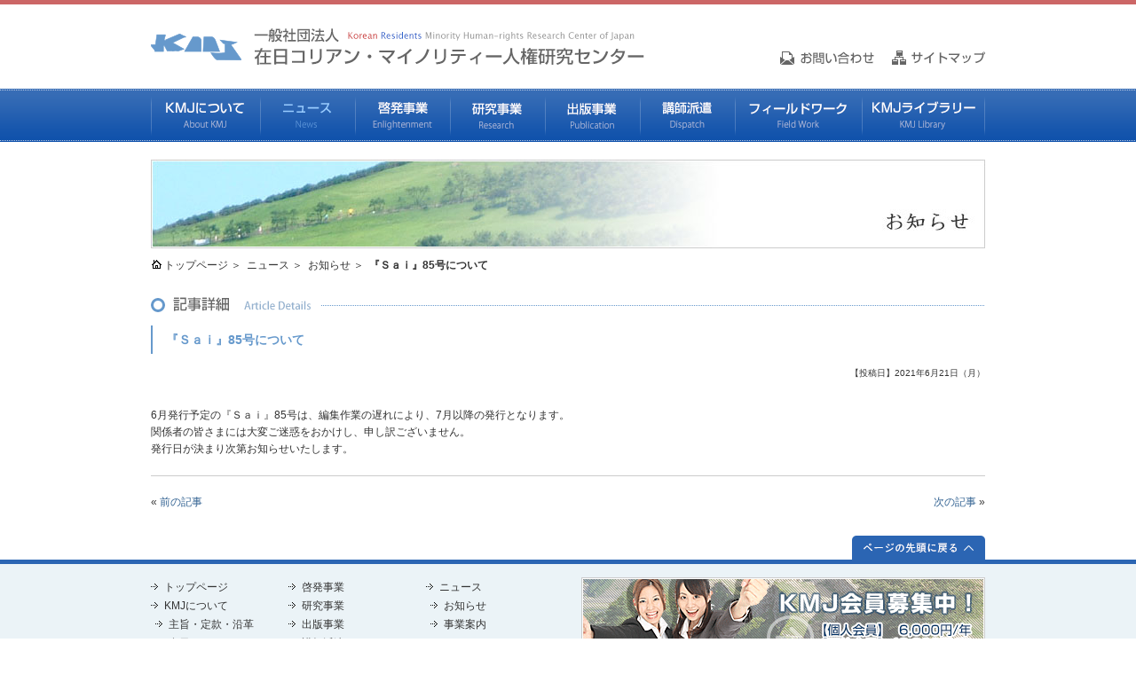

--- FILE ---
content_type: text/html; charset=UTF-8
request_url: http://www.kmjweb.com/news/press/931.html
body_size: 3454
content:
<!DOCTYPE html>
<!--[if IE 6 ]><html class="ie6" lang="ja"><![endif]-->
<!--[if IE 7 ]><html class="ie7" lang="ja"><![endif]-->
<!--[if IE 8 ]><html class="ie8" lang="ja"><![endif]-->
<!--[if IE 9 ]><html class="ie9" lang="ja"><![endif]-->
<!--[if (gt IE 9)|!(IE)]><!--><html lang="ja"><!--<![endif]-->
<head>
<meta charset="utf-8" />
<title>『Ｓａｉ』85号について｜一般社団法人在日コリアン・マイノリティー人権研究センター</title>
<meta name="robots" content="index,follow" />
<meta name="description" content="遅延" />
<meta name="keywords" content="サイ" />
<meta http-equiv="X-UA-Compatible" content="IE=edge" />
<!--[if lt IE 9]>
<script src="http://www.kmjweb.com/wp-content/themes/original/js/IE9.js"></script>
<script src="http://www.kmjweb.com/wp-content/themes/original/js/ie7-squish.js"></script>
<![endif]-->
<link rel="alternate" type="application/rss+xml" title="一般社団法人在日コリアン・マイノリティー人権研究センター &raquo; フィード" href="http://www.kmjweb.com/feed" />
<link rel="alternate" type="application/rss+xml" title="一般社団法人在日コリアン・マイノリティー人権研究センター &raquo; コメントフィード" href="http://www.kmjweb.com/comments/feed" />
<link rel='stylesheet' id='contact-form-7-css'  href='http://www.kmjweb.com/wp-content/plugins/contact-form-7/includes/css/styles.css' type='text/css' media='all' />
<link rel='stylesheet' id='normalize-css'  href='http://www.kmjweb.com/wp-content/themes/original/css/normalize.css' type='text/css' media='all' />
<link rel='stylesheet' id='style-css'  href='http://www.kmjweb.com/wp-content/themes/original/style.css' type='text/css' media='all' />
<link rel='stylesheet' id='jquery-fancybox-css'  href='http://www.kmjweb.com/wp-content/themes/original/css/jquery-fancybox.css' type='text/css' media='all' />
<script type='text/javascript' src='http://www.kmjweb.com/wp-content/themes/original/js/jquery-1.8.3.min.js'></script>
<script type='text/javascript' src='http://www.kmjweb.com/wp-content/themes/original/js/config.js'></script>
<script type='text/javascript' src='http://www.kmjweb.com/wp-content/themes/original/js/jquery-fancybox.js'></script>
<link rel='canonical' href='http://www.kmjweb.com/news/press/931.html' />
<script type="text/javascript">
var _gaq = _gaq || [];
_gaq.push(['_setAccount', 'UA-35107608-5']);
_gaq.push(['_trackPageview']);
(function() {
var ga = document.createElement('script'); ga.type = 'text/javascript'; ga.async = true;
ga.src = ('https:' == document.location.protocol ? 'https://ssl' : 'http://www') + '.google-analytics.com/ga.js';
var s = document.getElementsByTagName('script')[0]; s.parentNode.insertBefore(ga, s);
})();
</script>
</head>
<body class="single single-post postid-931 single-format-standard">
<header id="header">
<div class="wrap">
<p id="logo"><a class="opacity" href="http://www.kmjweb.com" title="一般社団法人在日コリアン・マイノリティー人権研究センター"><img src="http://www.kmjweb.com/wp-content/themes/original/images/header-logo.png" width="556" height="41" alt="一般社団法人在日コリアン・マイノリティー人権研究センター" /></a></p>
<nav id="gNavi">
<div class="menu-gnavi-container"><ul id="menu-gnavi" class="menu"><li id="menu-item-78" class="menu-item menu-item-type-post_type menu-item-object-page menu-item-78"><a title="KMJについて" href="http://www.kmjweb.com/about.html">KMJについて</a></li>
<li id="menu-item-98" class="menu-item menu-item-type-taxonomy menu-item-object-category current-post-ancestor menu-item-98"><a title="ニュース" href="http://www.kmjweb.com/category/news">ニュース</a></li>
<li id="menu-item-87" class="menu-item menu-item-type-post_type menu-item-object-page menu-item-87"><a title="啓発事業" href="http://www.kmjweb.com/enlightenment.html">啓発事業</a></li>
<li id="menu-item-88" class="menu-item menu-item-type-post_type menu-item-object-page menu-item-88"><a title="研究事業" href="http://www.kmjweb.com/research.html">研究事業</a></li>
<li id="menu-item-89" class="menu-item menu-item-type-post_type menu-item-object-page menu-item-89"><a title="出版事業" href="http://www.kmjweb.com/publication.html">出版事業</a></li>
<li id="menu-item-90" class="menu-item menu-item-type-post_type menu-item-object-page menu-item-90"><a title="講師派遣" href="http://www.kmjweb.com/dispatch.html">講師派遣</a></li>
<li id="menu-item-91" class="menu-item menu-item-type-post_type menu-item-object-page menu-item-91"><a title="フィールドワーク" href="http://www.kmjweb.com/fieldwork.html">フィールドワーク</a></li>
<li id="menu-item-92" class="menu-item menu-item-type-post_type menu-item-object-page menu-item-92"><a title="KMJライブラリー" href="http://www.kmjweb.com/library.html">KMJライブラリー</a></li>
</ul></div><!--/ #gNavi--></nav>
<ul id="hNavi">
<li><a class="opacity" href="/contact.html" title="お問い合わせ"><img src="http://www.kmjweb.com/wp-content/themes/original/images/header-hNavi-img01.png" width="106" height="16" /></a></li>
<li><a class="opacity" href="/sitemaps.html" title="サイトマップ"><img src="http://www.kmjweb.com/wp-content/themes/original/images/header-hNavi-img02.png" width="105" height="16" /></a></li>
</ul>
<!--/ .wrap--></div>
<!--/ #header--></header><div id="contents" class="wrap clearfix">
<h1><img src="/images/post-cat10-h1.jpg" width="940" height="100" alt="『Ｓａｉ』85号について - 一般社団法人在日コリアン・マイノリティー人権研究センター" /></h1>
<div id="breadcrumb"><ul><li><a href="http://www.kmjweb.com/">トップページ</a></li><li><a href="http://www.kmjweb.com/category/news">ニュース</a></li><li><a href="http://www.kmjweb.com/category/news/press">お知らせ</a></li><li>『Ｓａｉ』85号について</li></ul></div><section>
<h2><img alt="記事詳細" src="/images/single-clm01-headding.png" width="940" height="17" /></h2>
<h3>『Ｓａｉ』85号について</h3>
<p class="date">【投稿日】2021年6月21日（月）</p>
<p>6月発行予定の『Ｓａｉ』85号は、編集作業の遅れにより、7月以降の発行となります。<br />関係者の皆さまには大変ご迷惑をおかけし、申し訳ございません。<br />発行日が決まり次第お知らせいたします。</p><ol class="pagenavi clearfix">
<li>&laquo; <a href="http://www.kmjweb.com/news/press/928.html">前の記事</a></li>
<li> <a href="http://www.kmjweb.com/news/press/933.html">次の記事</a> &raquo;</li>
</ol>
</section>
<!--/ #contents--></div>
<footer id="footer">
<div class="wrap">
<nav id="fNavi">
<ul>
<li><a href="http://www.kmjweb.com" title="一般社団法人在日コリアン・マイノリティー人権研究センター">トップページ</a></li>
<li>
<a href="/about.html" title="KMJについて">KMJについて</a>
<ul>
<li class="page_item page-item-8"><a href="http://www.kmjweb.com/about/summary.html">主旨・定款・沿革</a></li>
<li class="page_item page-item-9"><a href="http://www.kmjweb.com/about/korean.html">在日コリアンとは</a></li>
<li class="page_item page-item-10"><a href="http://www.kmjweb.com/about/greeting.html">理事長あいさつ</a></li>
<li class="page_item page-item-11"><a href="http://www.kmjweb.com/about/organization.html">組織体制</a></li>
<li class="page_item page-item-12"><a href="http://www.kmjweb.com/about/plan.html">事業計画</a></li>
<li class="page_item page-item-13"><a href="http://www.kmjweb.com/about/budget.html">事業報告（収支予算）</a></li>
<li class="page_item page-item-14"><a href="http://www.kmjweb.com/about/access.html">アクセス</a></li>
</ul>
</li>
</ul>
<ul>
<li><a href="/enlightenment.html" title="啓発事業">啓発事業</a></li>
<li><a href="/research.html" title="研究事業">研究事業</a></li>
<li><a href="/publication.html" title="出版事業">出版事業</a></li>
<li><a href="/dispatch.html" title="講師派遣">講師派遣</a></li>
<li><a href="/fieldwork.html" title="フィールドワーク">フィールドワーク</a></li>
<li><a href="/library.html" title="KMJライブラリー">KMJライブラリー</a></li>
<li><a href="/recruit.html" title="会員募集">会員募集</a></li>
</ul>
<ul>
<li>
<a href="/news" title="ニュース">ニュース</a>
<ul>
	<li class="cat-item cat-item-10"><a href="http://www.kmjweb.com/category/news/press" title="お知らせ に含まれる投稿をすべて表示">お知らせ</a>
</li>
	<li class="cat-item cat-item-2"><a href="http://www.kmjweb.com/category/news/info" title="事業案内 に含まれる投稿をすべて表示">事業案内</a>
</li>
	<li class="cat-item cat-item-7"><a href="http://www.kmjweb.com/category/news/column" title="コラム に含まれる投稿をすべて表示">コラム</a>
</li>
</ul>
</li>
<li><a href="/links.html" title="関連リンク">関連リンク</a></li>
<li><a href="/policy.html" title="個人情報保護方針">個人情報保護方針</a></li>
<li><a href="/contact.html" title="お問い合わせ">お問い合わせ</a></li>
<li><a href="/sitemaps.html" title="サイトマップ">サイトマップ</a></li>
</ul>
<!--/ #fNavi--></nav>
<div id="fInfo">
<p><a class="opacity" href="/recruit.html" title="会員募集"><img src="http://www.kmjweb.com/wp-content/themes/original/images/footer-banner01.png" width="455" height="100" alt="KMJ会員募集中！【個人会員】6,000円／年【団体会員】40,000円／年" /></a></p>
<p><a class="opacity" href="http://www.kmjweb.com" title="一般社団法人在日コリアン・マイノリティー人権研究センター"><img src="http://www.kmjweb.com/wp-content/themes/original/images/footer-logo.png" width="455" height="34" alt="一般社団法人在日コリアン・マイノリティー人権研究センター" /></a></p>
<p><img src="http://www.kmjweb.com/wp-content/themes/original/images/footer-tel.png" width="455" height="16" alt="電話番号06-6717-2701までお気軽にお問い合わせください。" /></p>
<!--/ #fInfo--></div>
<p id="backToTop"><img src="http://www.kmjweb.com/wp-content/themes/original/images/footer-gotop.png" width="150" height="
27" alt="ページの先頭に戻る"></p>
<p id="copyright"><small>Copyright &copy; 2026 KMJ All Rights Reserved.</small></p>
<!--/ .wrap--></div>
<!--/ #footer--></footer>
</body>
<script type='text/javascript' src='http://www.kmjweb.com/wp-content/plugins/contact-form-7/includes/js/jquery.form.min.js'></script>
<script type='text/javascript'>
/* <![CDATA[ */
var _wpcf7 = {"loaderUrl":"http:\/\/www.kmjweb.com\/wp-content\/plugins\/contact-form-7\/images\/ajax-loader.gif","sending":"\u9001\u4fe1\u4e2d ..."};
/* ]]> */
</script>
<script type='text/javascript' src='http://www.kmjweb.com/wp-content/plugins/contact-form-7/includes/js/scripts.js'></script>
</html>
<!-- 34クエリ｜0.145 秒 -->
<!-- 153.122.30.179 -->

--- FILE ---
content_type: text/css
request_url: http://www.kmjweb.com/wp-content/themes/original/style.css
body_size: 5026
content:
@charset "utf-8";
/*
Theme Name: 一般社団法人在日コリアン・マイノリティー人権研究センター
Theme URI:
Author: BeCloud Inc.
Author URI : http://becloud.jp
Description: 『一般社団法人在日コリアン・マイノリティー人権研究センター』オリジナルテーマ
Version: 2013.09.12
*/
/* INDEX
----------------------------------------------------------------------------- */
/*
@ 基本定義
@ 汎用クラス
@ ヘッダー
@ メイン
@ サイド
@ フッター
@ トップページ
*/

/* @ 基本定義
----------------------------------------------------------------------------- */
article,
aside,
details,
figcaption,
figure,
footer,
header,
hgroup,
nav,
section,
summary {
	margin: 0;
	padding: 0;
}
article {
	margin-bottom: 2em;
}
html {
	overflow-y: scroll;
}
body {
	line-height: 1.6;
	font-size: 0.75em;
	font-family: sans-serif;
	background: #fff url(images/bg2.png) repeat-x center top;
	color: #333;
	font-family: 'メイリオ', 'ヒラギノ角ゴ Pro W3', 'ＭＳ Ｐゴシック', sans-serif;
}
body.home {
	background: #fff url(images/bg.png) repeat-x center top;
}
a {
	text-decoration: none;
	outline: none;
	color: #326292;
}
a:hover {
	text-decoration: underline;
	color: #93b6d9;
}
hr {
	clear: both;
	display: block;
	overflow: hidden;
	visibility: hidden;
	border: 0;
	width: 0;
	height: 0;
	line-height: 0;
	margin: 0;
	padding: 0;
}
img {
	vertical-align: bottom;
}
p {
	margin: 0 0 0.75em;
}
dd {
	margin: 0 0 0 1.5em;
}
ol,
ul {
	padding: 0 0 0 1.5em;
}
li {
	list-style-position: inside;
}
table {
	margin: 1em 0;
}
h1 {
	margin: 0;
}
h3 {
	border-left: 2px solid #69c;
	padding: 5px 0 5px 15px;
	color: #69c;
}
.wrap {
	width: 940px;
	margin: 0 auto;
}
.home #contents {
	margin-bottom: 35px;
}
#contents {
	margin-bottom: 55px;
}
/* @ 汎用クラス
----------------------------------------------------------------------------- */
.clearfix:after {
	content: "";
	clear: both;
	display: block;
	height: 0;
}
a:hover img.opacity, a.opacity:hover img {
	filter: alpha(opacity="80");/* for IE6-IE7 */
	-ms-filter: alpha(opacity="80");/* for IE8 */
	opacity: 0.8;
}
.taL {
	text-align: left;
}
.taC {
	text-align: center;
}
.taR {
	text-align: right;
}
.alignleft {
	float: left;
}
.alignright {
	float: right;
}
.aligncenter {
	margin: 0 auto;
	display: block;
}
.seo {
	font-weight: normal;
	font-style: normal;
}
.frame {
	border: 1px solid #ccc;
	background-color: #fff;
	padding: 4px;
}
.mgnT0 {
	margin-top: 0 !important;
}
.mgnR0 {
	margin-right: 0 !important;
}
.mgnB0 {
	margin-bottom: 0 !important;
}
.mgnL0 {
	margin-left: 0 !important;
}
.mgnT10 {
	margin-top: 10px !important;
}
.mgnR10 {
	margin-right: 10px !important;
}
.mgnB10 {
	margin-bottom: 10px !important;
}
.mgnL10 {
	margin-left: 10px !important;
}
.mgnT20 {
	margin-top: 20px !important;
}
.mgnR20 {
	margin-right: 20px !important;
}
.mgnB20 {
	margin-bottom: 20px !important;
}
.mgnL20 {
	margin-left: 20px !important;
}
.mgnB40 {
	margin-bottom: 40px !important;
}
.padT0 {
	padding-top: 0 !important;
}
.padR0 {
	padding-right: 0 !important;
}
.padB0 {
	padding-bottom: 0 !important;
}
.padL0 {
	padding-left: 0 !important;
}
.padT0 {
	padding-top: 10px !important;
}
.padR10 {
	padding-right: 10px !important;
}
.padB10 {
	padding-bottom: 10px !important;
}
.padL10 {
	padding-left: 10px !important;
}
.padT20 {
	padding-top: 20px !important;
}
.padR20 {
	padding-right: 20px !important;
}
.padB20 {
	padding-bottom: 20px !important;
}
.padL20 {
	padding-left: 20px !important;
}
table.tbl0,
table.tbl0 th,
table.tbl0 td {
	border: none !important;
	background-color: transparent !important;
	padding: 0 !important;
}
table.tblA {
	background-color: #ccc;
	border-spacing: 1px;
	border-collapse: separate;
	border: none;
	width: 100%;
}
table.tblA th,
table.tblA td {
	border: #FFF 1px solid;
	padding: 10px;
	text-align: left;
}
table.tblA th {
	background-color: #eee;
}
table.tblA td {
	background-color: #FFF;
}
table.tblB {
	background-color: #ccc;
	border-spacing: 1px;
	border-collapse: separate;
	border: none;
	width: 100%;
}
table.tblB th,
table.tblB td {
	border: #FFF 1px solid;
	padding: 10px;
	text-align: left;
}
table.tblB th {
	background-color: #efeeed;
}
table.tblB td {
	background-color: #FFF;
}
.ico-none {
	padding: 0 !important;
	margin: 0 !important;
	background: none !important;
}
.ico-blank {
	padding: 3px 17px 1px 0;
	margin-right: 0.25em;
	background: url(images/common/ico-blank.gif) no-repeat right center;
}
.ico-pdf {
	padding: 3px 17px 0 0;
	margin-right: 0.25em;
	background: url(images/common/ico-pdf.gif) no-repeat right center;
}
.ico-doc {
	padding: 3px 17px 0 0;
	margin-right: 0.25em;
	background: url(images/common/ico-doc.gif) no-repeat right center;
}
.ico-xls {
	padding: 3px 17px 0 0;
	margin-right: 0.25em;
	background: url(images/common/ico-xls.gif) no-repeat right center;
}
.ico-ppt {
	padding: 3px 17px 0 0;
	margin-right: 0.25em;
	background: url(images/common/ico-ppt.gif) no-repeat right center;
}
.ico-print {
	padding: 3px 17px 0 0;
	margin-right: 0.25em;
	background: url(images/common/ico-print.gif) no-repeat right center;
}
.list li {
	list-style-image: url(images/marker01.gif);
	list-style-position: inside;
	padding-bottom: 0.5em;
}
.listnone li {
	list-style: none outside;
}
.borderT {
	border-top: 1px solid #ccc;
}
.borderB {
	border-bottom: 1px solid #ccc;
}
.bold {
	font-weight: bold;
}
/* @ ヘッダー
----------------------------------------------------------------------------- */
#header {
	height: 160px;
	margin-bottom: 20px;
}
body.home #header {
	height: 500px;
	background: url(images/header-bg.jpg) no-repeat center 160px;
	margin-bottom: 0;
}
#header .wrap {
	position: relative;
}
#header h1,
#header #logo {
	position: absolute;
	top: 32px;
	line-height: 0;
}
#header #gNavi {
	width: 940px;
	height: 56px;
	position: absolute;
	top: 102px;
}
#header #gNavi ul {
	margin: 0;
	padding: 0;
}
#header #gNavi ul li {
	list-style: none outside;
	float: left;
	line-height: 0;
	margin: 0;
}
#header #gNavi ul li a {
	display: block;
	height: 56px;
	text-indent: -9999px;
	background: url(images/header-gNavi.png) no-repeat;
}
#header #gNavi ul li#menu-item-78 a {
	width: 123px;
	background-position: 0 0;
}
#header #gNavi ul li#menu-item-78 a:hover,
#header #gNavi ul li#menu-item-78.current-page-ancestor a,
#header #gNavi ul li#menu-item-78.current-menu-item a {
	background-position: 0 -56px;
}
#header #gNavi ul li#menu-item-98 a {
	width: 107px;
	background-position: -123px 0;
}
#header #gNavi ul li#menu-item-98 a:hover,
#header #gNavi ul li#menu-item-98.current-category-ancestor a,
#header #gNavi ul li#menu-item-98.current-post-ancestor a,
#header #gNavi ul li#menu-item-98.current-menu-item a {
	background-position: -123px -56px;
}
#header #gNavi ul li#menu-item-87 a {
	width: 107px;
	background-position: -230px 0;
}
#header #gNavi ul li#menu-item-87 a:hover,
#header #gNavi ul li#menu-item-87.current-page-ancestor a,
#header #gNavi ul li#menu-item-87.current-menu-item a {
	background-position: -230px -56px;
}
#header #gNavi ul li#menu-item-88 a {
	width: 107px;
	background-position: -337px 0;
}
#header #gNavi ul li#menu-item-88 a:hover,
#header #gNavi ul li#menu-item-88.current-page-ancestor a,
#header #gNavi ul li#menu-item-88.current-menu-item a {
	background-position: -337px -56px;
}
#header #gNavi ul li#menu-item-89 a {
	width: 107px;
	background-position: -444px 0;
}
#header #gNavi ul li#menu-item-89 a:hover,
#header #gNavi ul li#menu-item-89.current-page-ancestor a,
#header #gNavi ul li#menu-item-89.current-menu-item a {
	background-position: -444px -56px;
}
#header #gNavi ul li#menu-item-90 a {
	width: 107px;
	background-position: -551px 0;
}
#header #gNavi ul li#menu-item-90 a:hover,
#header #gNavi ul li#menu-item-90.current-page-ancestor a,
#header #gNavi ul li#menu-item-90.current-menu-item a {
	background-position: -551px -56px;
}
#header #gNavi ul li#menu-item-91 a {
	width: 143px;
	background-position: -658px 0;
}
#header #gNavi ul li#menu-item-91 a:hover,
#header #gNavi ul li#menu-item-91.current-page-ancestor a,
#header #gNavi ul li#menu-item-91.current-menu-item a {
	background-position: -658px -56px;
}
#header #gNavi ul li#menu-item-92 a {
	width: 139px;
	background-position: -801px 0;
}
#header #gNavi ul li#menu-item-92 a:hover,
#header #gNavi ul li#menu-item-92.current-page-ancestor a,
#header #gNavi ul li#menu-item-92.current-menu-item a {
	background-position: -801px -56px;
}
#header #hNavi {
	margin: 0;
	padding: 0;
	position: absolute;
	top: 57px;
	right: 0;
}
#header #hNavi li {
	list-style: none outside;
	float: left;
	line-height: 0;
}
#header #hNavi li:first-child {
	margin-right: 20px;
}
/* @ フッター
----------------------------------------------------------------------------- */
.home #footer {
	margin-top: 35px;
}
#footer {
	background: #ebf3f7 url(images/footer-bg.png) repeat-x center top;
	margin-top: 55px;
}
#footer > div {
	padding: 20px 0;
	position: relative;
 *zoom: 1;
}
#footer #fNavi {
	width: 455px;
	float: left;
}
#footer #fNavi ul {
	margin: 2px 10px 0 0;
	padding: 0;
	width: 145px;
	float: left;
}
#footer #fNavi ul:last-child {
	margin-right: 0;
}
#footer #fNavi ul li {
	margin: 0 0 2px;
 *zoom: 1;
}
#footer #fNavi ul li ul {
	padding-left: 5px;
 *padding-left: 0;
	margin-right: 0;
 *margin-left: -12px;
 *width: 157px;
}
#footer #fNavi a {
	background: url(images/arrow01.png) no-repeat left center;
	margin: 0;
	padding: 5px 0 3px 15px;
 *padding: 0 0 0 15px;
	color: #333;
 *zoom: 1;
}
#footer #fNavi a:hover {
	color: #666;
}
#footer #fInfo {
	width: 455px;
	float: right;
}
#footer #backToTop {
	position: absolute;
	top: -27px;
	right: 0;
	line-height: 0;
}
#footer p#copyright {
	clear: both;
	font-size: 1.2em;
 *zoom: 1;
}
/* @ 共通部品
----------------------------------------------------------------------------- */
/* >>>>>>>>>> パンくずリスト */
#breadcrumb {
	margin: 10px 0;
	padding: 0;
}
#breadcrumb ul {
	margin-top: 10px;
	padding: 0;
}
#breadcrumb ul li {
	display: inline;
	margin-right: 0.5em;
}
#breadcrumb ul li:first-child {
	background: url(images/common/breadcrumb.gif) no-repeat left center;
	padding: 5px 0 2px 15px;
}
#breadcrumb ul li:after {
	content: " ＞";
}
#breadcrumb ul li:last-child {
	font-weight: bold;
}
#breadcrumb ul li:last-child:after {
	content: "";
}
#breadcrumb ul li a {
	color: #333;
}
#breadcrumb ul li a:hover {
	text-decoration: underline;
}
/* >>>>>>>>>> 検索フォーム（404 ＆ 検索結果） */
#searchform {
	background-color: #eee;
	border: 1px solid #ccc;
	padding: 10px 10px 0 10px;
	text-align: center;
	margin: 20px 0;
}
#searchform #searchtext {
	width: 750px;
	border: 1px solid #ccc;
	border-radius: 5px;
	box-shadow: inset 1px 2px 7px -6px rgba(0,0,0,0.5);
	padding: 10px;
	background: #fff;
	text-align: left;
}
#searchform #searchsubmit {
	width: 106px;
	font-size: 1.2em;
	color: #666;
	background-color: #eee;
	background: -moz-linear-gradient(top, #eee, #ddd);
	background: -webkit-gradient(top, #eee, #ddd);
 filter: progid:DXImageTransform.Microsoft.gradient(GradientType=0, startColorstr='#eee', endColorstr='#ddd');
	padding: 9px 0 8px 0;
	border: 1px solid #ccc;
	border-radius: 5px;
	margin: 0 0 2px 10px;
	vertical-align: middle;
}
#searchform #searchsubmit:hover {
	box-shadow: inset 1px 2px 7px -6px rgba(0,0,0,0.5);
}
/* >>>>>>>>>> ページネーション（アーカイブ） */
.wp-pagenavi {
	margin-top: 10px;
	font-size: 0.85em;
	text-align: right;
}
.wp-pagenavi a, .wp-pagenavi span {
	padding: 3px 7px;
	margin: 0 2px;
	border: 1px solid #1d74bc;
	display: inline-block;
	color: #1d74bc;
}
.wp-pagenavi a {
	text-decoration: none !important;
}
.wp-pagenavi a:hover {
	background-color: #1d74bc;
	border: 1px solid #1d74bc;
	color: #fff;
}
.wp-pagenavi span.pages,
.wp-pagenavi span.extend {
	padding: 3px 7px;
}
.wp-pagenavi span.pages,
.wp-pagenavi span.current {
	color: #fff;
	background-color: #1d74bc;
	border: 1px solid #1d74bc;
	font-weight: bold;
}
.wp-pagenavi span.pages {
	margin: 0 2px 0 0;
}
/* >>>>>>>>>> ページネーション（記事） */
.pagenavi {
	clear: both;
	padding: 0;
	margin: 20px 0 0;
	padding-top: 20px;
	border-top: 1px solid #ccc;
}
.pagenavi li {
	list-style: none outside;
}
.pagenavi li:first-child {
	float: left;
}
.pagenavi li:last-child {
	float: right;
}

/* @ アーカイブ => archive.php　/　検索結果 => search.php
----------------------------------------------------------------------------- */
article.archive a {
	display: block;
	color: #333;
}
article.archive a .more {
	color: #326292;
}
article.archive h3 img {
	vertical-align: middle;
}
article.archive p.date {
	font-size: 0.85em;
	text-align: right;
	border-top: 1px dotted #ccc;
	padding: 10px 0 0;
	margin: 10px 0 0;
}

/* @ 投稿記事 => single.php
----------------------------------------------------------------------------- */
.single h3 img {
	vertical-align: middle;
}
.single p.date {
	margin-bottom: 30px;
}

/* @ トップページ => index.php
----------------------------------------------------------------------------- */
.home #news {
	position: relative;
	width: 455px;
	float: left;
}
.home #news table {
	width: 100%;
}
.home #news table th,
.home #news table td {
	padding: 20px 0;
	border-bottom: 1px dotted #ccc;
	text-align: left;
	vertical-align: top;
}
.home #news table tr:first-child th,
.home #news table tr:first-child td {
	padding-top: 0;
}
.home #news table th {
	width: 6em;
	font-weight: normal;
}
.home #news table td.label {
	width: 130px;
	text-align: center;
}
.home #news table td a {
	color: #333;
}
.home #news table td a:hover {
	color: #666;
}
.home #news ul {
	position: absolute;
	top: 12px;
	right: 0;
}
.home #news li {
	list-style: none outside;
	float: left;
}
.home #news li:first-child {
	margin-right: 10px;
}
.home #column {
	width: 455px;
	float: right;
}
.home #column h3 {
	border-left: none;
	padding: 0;
	color: #333;
}
.home #activity {
	clear: both;
 *margin-top: -10px;
}
.home #activity ul {
	overflow: hidden;
	margin: 0;
	padding: 0;
}
.home #activity ul li {
	list-style: none outside;
	float: left;
	margin: 0 20px 20px 0;
}
.home #activity ul li:nth-child(3n) {
	margin-right: 0;
}

/* @ 固定ページ => page.php
----------------------------------------------------------------------------- */
/* >>>>>>>>>> INDEXページ共通 */
.page-id-6 dl,
.page-id-15 dl {
	width: 300px;
	float: left;
	margin: 0 20px 20px 0;
}
.page-id-6 dl:nth-child(3n),
.page-id-15 dl:nth-child(3n) {
	margin-right: 0;
}
.page-id-6 dl dt,
.page-id-15 dl dt {
	font-weight: bold;
	font-size: 1.2em;
	margin-bottom: 5px;
}
.page-id-6 dl dt a,
.page-id-15 dl dt a {
	color: #69c;
	background: url(images/arrow02.png) no-repeat left center;
	padding: 5px 0 5px 25px;
}
.page-id-6 dl dd,
.page-id-15 dl dd {
	margin: 0;
}

/* >>>>>>>>>> KMJについて > 事業報告（収支予算） */
.page-id-13 table th,
.page-id-13 table td {
	padding: 3px 5px;
}

/* >>>>>>>>>> KMJについて > アクセス */
.page-id-14 div#gMap {
	width: 938px;
	height: 498px;
	border: 1px solid #CCC;
}

/* >>>>>>>>>> 研究事業＋出版事業 */
.page-id-16 td,
.page-id-19 td {
	width: 220px;
	padding: 0 20px 5px 0;
	vertical-align: top;
}
.page-id-16 td:nth-child(4n),
.page-id-19 td:nth-child(4n) {
	padding-right: 0;
}
.page-id-16 td img,
.page-id-19 td img {
	margin-bottom: 5px;
}

/* >>>>>>>>>> サイトマップ */
.page-id-27 ul {
	margin: 0;
}
.page-id-27 li.cat-item-1 {
	margin-top: 20px;
	padding-top: 20px;
	border-top: 1px dotted #ccc;
}

/* >>>>>>>>>> お問い合わせ */
table.mailform {
	border: none;
	width: 100%;
}
#wpcf7-f189-p14-o1 {
	margin-bottom: 30px;
}
table.mailform th,
table.mailform td {
	border-top: none;
	border-right: none;
	border-bottom: 1px dotted #CCC;
	border-left: none;
	padding: 15px 10px;
	text-align: left;
	vertical-align: middle;
}
table.mailform th {
	padding-left: 70px;
	width: 30%;
}
table.mailform th.must {
	background: url(images/common/must.png) no-repeat 5px center;
}
table.mailform th span {
	display: block;
	font-size: 0.75em;
	_font-size: 0.85em;
	color: #999;
	font-weight: normal;
}
table.mailform td input.wpcf7-text {
	height: 2.5em;
	line-height: 2.5em;
	border: 1px solid #999;
	padding: 0 5px;
}
table.mailform td input.sizeS {
	width: 30%;
}
table.mailform td input.sizeM {
	width: 60%;
}
table.mailform td input.sizeL {
	width: 95%;
}
table.mailform td textarea {
	width: 95%;
	height: 100px;
	padding: 5px;
	overflow: auto;
	border: 1px solid #999;
}
table.mailform .watermark {
	color: #999;
}
p#AcceptanceCheck {
	text-align: center;
	margin: 10px 0;
}
p#AcceptanceCheck label {
	margin: 0 2em 0 0.5em;
	font-weight: bold;
	color: #666;
	*zoom: 1;/* for IE6~IE7 */
}
p#AcceptanceCheck  input.wpcf7-submit {
	background: url(images/common/send_off-trans.png) no-repeat left top;
	width: 200px;
	height: 45px;
	overflow: hidden;
	border: none;
	cursor: pointer;
	*zoom: 1;/* for IE6~IE7 */
}
p#AcceptanceCheck  input.wpcf7-submit:hover {
	background: url(images/common/send_on-trans.png) no-repeat left top;
}
p#AcceptanceCheck img.ajax-loader {
	vertical-align: middle;
	margin-left: 1em;
}
div.wpcf7-mail-sent-ok {
	margin: 20px 0 0;
	padding: 10px;
	text-align: center;
	color: #666;
	font-weight: bold;
	border: 3px solid #666;
}
div.wpcf7-validation-errors,
div.wpcf7-spam-blocked,
div.wpcf7-mail-sent-ng {
	margin: 20px 0 0;
	padding: 10px;
	text-align: center;
	color: #F00;
	font-weight: bold;
	border: 3px solid #F00;
}
span.wpcf7-form-control-wrap {
	position: relative;
}
span.wpcf7-not-valid-tip {
	display: block;
	padding: 0.25em 0.5em;
	border: none;
	color: #fff;
	background: #f00;
	margin-top: 0.5em;
	font-weight: bold;
	position: absolute;
	left: 0.5em;
	top: -0.5em;
	top: -1.5em\9;
	*top: 0.25em;
	*zoom: 1;
}
span.wpcf7-list-item {
	display: block;
}

/* @ アーカイブ => archive.php
----------------------------------------------------------------------------- */

/* @ 投稿 => single.php
----------------------------------------------------------------------------- */
.single .date {
	text-align: right;
	margin-bottom: 10px;
	font-size: 0.85em;
}


--- FILE ---
content_type: application/javascript
request_url: http://www.kmjweb.com/wp-content/themes/original/js/config.js
body_size: 563
content:
// アコーディオンパネル
$(document).ready(function() {
    $(".toggle .btn, .accordion .btn").hover(function() {
        $(this).css("cursor","pointer");
    },function(){
        $(this).css("cursor","default");
    });
    $(".accordion .pnl").not(".current").hide();
  $(".accordion .btn").click(function() {
    $(".accordion .pnl").not($(this).next()).slideUp();
    $(this).next().slideToggle();
  });
    $(".toggle .pnl").css("display","none");
    $(".toggle .btn").click(function() {
        $(this).next().slideToggle();
    });
});

// ページの先頭に戻る
$(document).ready(function() {
    $('#backToTop').click(function() {
        $('body,html').animate({ scrollTop: 0 }, 350);
        return false;
    });
    $("#backToTop").hover(function() {
        $(this).css("cursor","pointer");
		$(this).fadeTo(0,0.8);
    },function(){
        $(this).css("cursor","default");
		$(this).fadeTo(0,1.0);
    });
});

// ファイルタイプ。アイコン
$(document).ready(function() {
    $("a[target='_blank']").addClass('ico-blank');
    $("a[href$='.pdf']").addClass("ico-pdf");
    $("a[href$='.doc'], a[href$='.docx']").addClass("ico-doc");
    $("a[href$='.xls'], a[href$='.xlsx']").addClass("ico-xls");
    $("a[href$='.ppt'], a[href$='.pptx']").addClass("ico-ppt");
});
